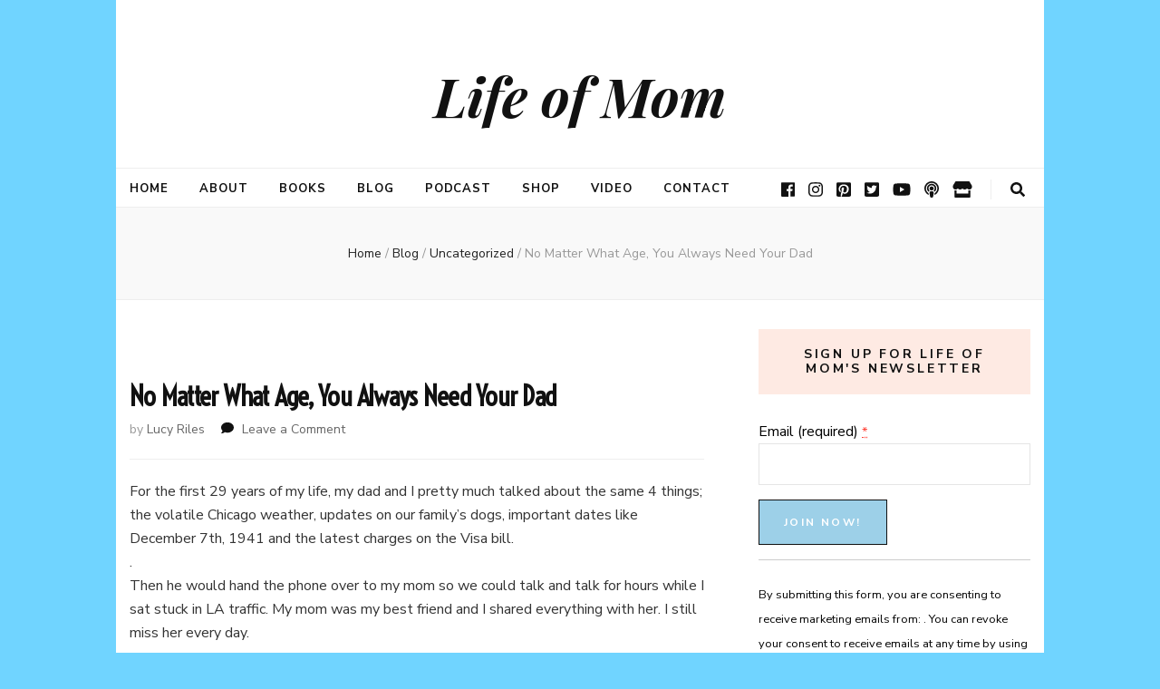

--- FILE ---
content_type: text/html; charset=UTF-8
request_url: https://lifeofmom.com/no-matter-what-age-you-always-need-your-dad/
body_size: 15107
content:
    <!DOCTYPE html>
    <html lang="en-US">
    <head itemscope itemtype="http://schema.org/WebSite">

    <meta charset="UTF-8">
    <meta name="viewport" content="width=device-width, initial-scale=1">
    <link rel="profile" href="http://gmpg.org/xfn/11">
    <title>No Matter What Age, You Always Need Your Dad &#8211; Life of Mom</title>
<meta name='robots' content='max-image-preview:large' />
<link rel='dns-prefetch' href='//www.google.com' />
<link rel='dns-prefetch' href='//fonts.googleapis.com' />
<link rel='dns-prefetch' href='//s.w.org' />
<link rel="alternate" type="application/rss+xml" title="Life of Mom &raquo; Feed" href="https://lifeofmom.com/feed/" />
<link rel="alternate" type="application/rss+xml" title="Life of Mom &raquo; Comments Feed" href="https://lifeofmom.com/comments/feed/" />
<link rel="alternate" type="application/rss+xml" title="Life of Mom &raquo; No Matter What Age, You Always Need Your Dad Comments Feed" href="https://lifeofmom.com/no-matter-what-age-you-always-need-your-dad/feed/" />
<script type="text/javascript">
window._wpemojiSettings = {"baseUrl":"https:\/\/s.w.org\/images\/core\/emoji\/13.1.0\/72x72\/","ext":".png","svgUrl":"https:\/\/s.w.org\/images\/core\/emoji\/13.1.0\/svg\/","svgExt":".svg","source":{"concatemoji":"https:\/\/lifeofmom.com\/wp-includes\/js\/wp-emoji-release.min.js?ver=5.9.12"}};
/*! This file is auto-generated */
!function(e,a,t){var n,r,o,i=a.createElement("canvas"),p=i.getContext&&i.getContext("2d");function s(e,t){var a=String.fromCharCode;p.clearRect(0,0,i.width,i.height),p.fillText(a.apply(this,e),0,0);e=i.toDataURL();return p.clearRect(0,0,i.width,i.height),p.fillText(a.apply(this,t),0,0),e===i.toDataURL()}function c(e){var t=a.createElement("script");t.src=e,t.defer=t.type="text/javascript",a.getElementsByTagName("head")[0].appendChild(t)}for(o=Array("flag","emoji"),t.supports={everything:!0,everythingExceptFlag:!0},r=0;r<o.length;r++)t.supports[o[r]]=function(e){if(!p||!p.fillText)return!1;switch(p.textBaseline="top",p.font="600 32px Arial",e){case"flag":return s([127987,65039,8205,9895,65039],[127987,65039,8203,9895,65039])?!1:!s([55356,56826,55356,56819],[55356,56826,8203,55356,56819])&&!s([55356,57332,56128,56423,56128,56418,56128,56421,56128,56430,56128,56423,56128,56447],[55356,57332,8203,56128,56423,8203,56128,56418,8203,56128,56421,8203,56128,56430,8203,56128,56423,8203,56128,56447]);case"emoji":return!s([10084,65039,8205,55357,56613],[10084,65039,8203,55357,56613])}return!1}(o[r]),t.supports.everything=t.supports.everything&&t.supports[o[r]],"flag"!==o[r]&&(t.supports.everythingExceptFlag=t.supports.everythingExceptFlag&&t.supports[o[r]]);t.supports.everythingExceptFlag=t.supports.everythingExceptFlag&&!t.supports.flag,t.DOMReady=!1,t.readyCallback=function(){t.DOMReady=!0},t.supports.everything||(n=function(){t.readyCallback()},a.addEventListener?(a.addEventListener("DOMContentLoaded",n,!1),e.addEventListener("load",n,!1)):(e.attachEvent("onload",n),a.attachEvent("onreadystatechange",function(){"complete"===a.readyState&&t.readyCallback()})),(n=t.source||{}).concatemoji?c(n.concatemoji):n.wpemoji&&n.twemoji&&(c(n.twemoji),c(n.wpemoji)))}(window,document,window._wpemojiSettings);
</script>
<style type="text/css">
img.wp-smiley,
img.emoji {
	display: inline !important;
	border: none !important;
	box-shadow: none !important;
	height: 1em !important;
	width: 1em !important;
	margin: 0 0.07em !important;
	vertical-align: -0.1em !important;
	background: none !important;
	padding: 0 !important;
}
</style>
	<link rel='stylesheet' id='sgr_main-css'  href='https://lifeofmom.com/wp-content/plugins/simple-google-recaptcha/sgr.css?ver=1643217213' type='text/css' media='all' />
<link rel='stylesheet' id='sb_instagram_styles-css'  href='https://lifeofmom.com/wp-content/plugins/instagram-feed/css/sbi-styles.min.css?ver=2.9.10' type='text/css' media='all' />
<link rel='stylesheet' id='wp-block-library-css'  href='https://lifeofmom.com/wp-includes/css/dist/block-library/style.min.css?ver=5.9.12' type='text/css' media='all' />
<style id='global-styles-inline-css' type='text/css'>
body{--wp--preset--color--black: #000000;--wp--preset--color--cyan-bluish-gray: #abb8c3;--wp--preset--color--white: #ffffff;--wp--preset--color--pale-pink: #f78da7;--wp--preset--color--vivid-red: #cf2e2e;--wp--preset--color--luminous-vivid-orange: #ff6900;--wp--preset--color--luminous-vivid-amber: #fcb900;--wp--preset--color--light-green-cyan: #7bdcb5;--wp--preset--color--vivid-green-cyan: #00d084;--wp--preset--color--pale-cyan-blue: #8ed1fc;--wp--preset--color--vivid-cyan-blue: #0693e3;--wp--preset--color--vivid-purple: #9b51e0;--wp--preset--gradient--vivid-cyan-blue-to-vivid-purple: linear-gradient(135deg,rgba(6,147,227,1) 0%,rgb(155,81,224) 100%);--wp--preset--gradient--light-green-cyan-to-vivid-green-cyan: linear-gradient(135deg,rgb(122,220,180) 0%,rgb(0,208,130) 100%);--wp--preset--gradient--luminous-vivid-amber-to-luminous-vivid-orange: linear-gradient(135deg,rgba(252,185,0,1) 0%,rgba(255,105,0,1) 100%);--wp--preset--gradient--luminous-vivid-orange-to-vivid-red: linear-gradient(135deg,rgba(255,105,0,1) 0%,rgb(207,46,46) 100%);--wp--preset--gradient--very-light-gray-to-cyan-bluish-gray: linear-gradient(135deg,rgb(238,238,238) 0%,rgb(169,184,195) 100%);--wp--preset--gradient--cool-to-warm-spectrum: linear-gradient(135deg,rgb(74,234,220) 0%,rgb(151,120,209) 20%,rgb(207,42,186) 40%,rgb(238,44,130) 60%,rgb(251,105,98) 80%,rgb(254,248,76) 100%);--wp--preset--gradient--blush-light-purple: linear-gradient(135deg,rgb(255,206,236) 0%,rgb(152,150,240) 100%);--wp--preset--gradient--blush-bordeaux: linear-gradient(135deg,rgb(254,205,165) 0%,rgb(254,45,45) 50%,rgb(107,0,62) 100%);--wp--preset--gradient--luminous-dusk: linear-gradient(135deg,rgb(255,203,112) 0%,rgb(199,81,192) 50%,rgb(65,88,208) 100%);--wp--preset--gradient--pale-ocean: linear-gradient(135deg,rgb(255,245,203) 0%,rgb(182,227,212) 50%,rgb(51,167,181) 100%);--wp--preset--gradient--electric-grass: linear-gradient(135deg,rgb(202,248,128) 0%,rgb(113,206,126) 100%);--wp--preset--gradient--midnight: linear-gradient(135deg,rgb(2,3,129) 0%,rgb(40,116,252) 100%);--wp--preset--duotone--dark-grayscale: url('#wp-duotone-dark-grayscale');--wp--preset--duotone--grayscale: url('#wp-duotone-grayscale');--wp--preset--duotone--purple-yellow: url('#wp-duotone-purple-yellow');--wp--preset--duotone--blue-red: url('#wp-duotone-blue-red');--wp--preset--duotone--midnight: url('#wp-duotone-midnight');--wp--preset--duotone--magenta-yellow: url('#wp-duotone-magenta-yellow');--wp--preset--duotone--purple-green: url('#wp-duotone-purple-green');--wp--preset--duotone--blue-orange: url('#wp-duotone-blue-orange');--wp--preset--font-size--small: 13px;--wp--preset--font-size--medium: 20px;--wp--preset--font-size--large: 36px;--wp--preset--font-size--x-large: 42px;}.has-black-color{color: var(--wp--preset--color--black) !important;}.has-cyan-bluish-gray-color{color: var(--wp--preset--color--cyan-bluish-gray) !important;}.has-white-color{color: var(--wp--preset--color--white) !important;}.has-pale-pink-color{color: var(--wp--preset--color--pale-pink) !important;}.has-vivid-red-color{color: var(--wp--preset--color--vivid-red) !important;}.has-luminous-vivid-orange-color{color: var(--wp--preset--color--luminous-vivid-orange) !important;}.has-luminous-vivid-amber-color{color: var(--wp--preset--color--luminous-vivid-amber) !important;}.has-light-green-cyan-color{color: var(--wp--preset--color--light-green-cyan) !important;}.has-vivid-green-cyan-color{color: var(--wp--preset--color--vivid-green-cyan) !important;}.has-pale-cyan-blue-color{color: var(--wp--preset--color--pale-cyan-blue) !important;}.has-vivid-cyan-blue-color{color: var(--wp--preset--color--vivid-cyan-blue) !important;}.has-vivid-purple-color{color: var(--wp--preset--color--vivid-purple) !important;}.has-black-background-color{background-color: var(--wp--preset--color--black) !important;}.has-cyan-bluish-gray-background-color{background-color: var(--wp--preset--color--cyan-bluish-gray) !important;}.has-white-background-color{background-color: var(--wp--preset--color--white) !important;}.has-pale-pink-background-color{background-color: var(--wp--preset--color--pale-pink) !important;}.has-vivid-red-background-color{background-color: var(--wp--preset--color--vivid-red) !important;}.has-luminous-vivid-orange-background-color{background-color: var(--wp--preset--color--luminous-vivid-orange) !important;}.has-luminous-vivid-amber-background-color{background-color: var(--wp--preset--color--luminous-vivid-amber) !important;}.has-light-green-cyan-background-color{background-color: var(--wp--preset--color--light-green-cyan) !important;}.has-vivid-green-cyan-background-color{background-color: var(--wp--preset--color--vivid-green-cyan) !important;}.has-pale-cyan-blue-background-color{background-color: var(--wp--preset--color--pale-cyan-blue) !important;}.has-vivid-cyan-blue-background-color{background-color: var(--wp--preset--color--vivid-cyan-blue) !important;}.has-vivid-purple-background-color{background-color: var(--wp--preset--color--vivid-purple) !important;}.has-black-border-color{border-color: var(--wp--preset--color--black) !important;}.has-cyan-bluish-gray-border-color{border-color: var(--wp--preset--color--cyan-bluish-gray) !important;}.has-white-border-color{border-color: var(--wp--preset--color--white) !important;}.has-pale-pink-border-color{border-color: var(--wp--preset--color--pale-pink) !important;}.has-vivid-red-border-color{border-color: var(--wp--preset--color--vivid-red) !important;}.has-luminous-vivid-orange-border-color{border-color: var(--wp--preset--color--luminous-vivid-orange) !important;}.has-luminous-vivid-amber-border-color{border-color: var(--wp--preset--color--luminous-vivid-amber) !important;}.has-light-green-cyan-border-color{border-color: var(--wp--preset--color--light-green-cyan) !important;}.has-vivid-green-cyan-border-color{border-color: var(--wp--preset--color--vivid-green-cyan) !important;}.has-pale-cyan-blue-border-color{border-color: var(--wp--preset--color--pale-cyan-blue) !important;}.has-vivid-cyan-blue-border-color{border-color: var(--wp--preset--color--vivid-cyan-blue) !important;}.has-vivid-purple-border-color{border-color: var(--wp--preset--color--vivid-purple) !important;}.has-vivid-cyan-blue-to-vivid-purple-gradient-background{background: var(--wp--preset--gradient--vivid-cyan-blue-to-vivid-purple) !important;}.has-light-green-cyan-to-vivid-green-cyan-gradient-background{background: var(--wp--preset--gradient--light-green-cyan-to-vivid-green-cyan) !important;}.has-luminous-vivid-amber-to-luminous-vivid-orange-gradient-background{background: var(--wp--preset--gradient--luminous-vivid-amber-to-luminous-vivid-orange) !important;}.has-luminous-vivid-orange-to-vivid-red-gradient-background{background: var(--wp--preset--gradient--luminous-vivid-orange-to-vivid-red) !important;}.has-very-light-gray-to-cyan-bluish-gray-gradient-background{background: var(--wp--preset--gradient--very-light-gray-to-cyan-bluish-gray) !important;}.has-cool-to-warm-spectrum-gradient-background{background: var(--wp--preset--gradient--cool-to-warm-spectrum) !important;}.has-blush-light-purple-gradient-background{background: var(--wp--preset--gradient--blush-light-purple) !important;}.has-blush-bordeaux-gradient-background{background: var(--wp--preset--gradient--blush-bordeaux) !important;}.has-luminous-dusk-gradient-background{background: var(--wp--preset--gradient--luminous-dusk) !important;}.has-pale-ocean-gradient-background{background: var(--wp--preset--gradient--pale-ocean) !important;}.has-electric-grass-gradient-background{background: var(--wp--preset--gradient--electric-grass) !important;}.has-midnight-gradient-background{background: var(--wp--preset--gradient--midnight) !important;}.has-small-font-size{font-size: var(--wp--preset--font-size--small) !important;}.has-medium-font-size{font-size: var(--wp--preset--font-size--medium) !important;}.has-large-font-size{font-size: var(--wp--preset--font-size--large) !important;}.has-x-large-font-size{font-size: var(--wp--preset--font-size--x-large) !important;}
</style>
<link rel='stylesheet' id='blossomthemes-email-newsletter-css'  href='https://lifeofmom.com/wp-content/plugins/blossomthemes-email-newsletter/public/css/blossomthemes-email-newsletter-public.min.css?ver=2.1.7' type='text/css' media='all' />
<link rel='stylesheet' id='blossomthemes-instagram-feed-css'  href='https://lifeofmom.com/wp-content/plugins/blossomthemes-instagram-feed/public/css/blossomthemes-instagram-feed-public.css?ver=2.0.3' type='text/css' media='all' />
<link rel='stylesheet' id='magnific-popup-css'  href='https://lifeofmom.com/wp-content/plugins/blossomthemes-instagram-feed/public/css/magnific-popup.min.css?ver=1.0.0' type='text/css' media='all' />
<link rel='stylesheet' id='blossomthemes-toolkit-css'  href='https://lifeofmom.com/wp-content/plugins/blossomthemes-toolkit/public/css/blossomthemes-toolkit-public.min.css?ver=2.2.2' type='text/css' media='all' />
<link rel='stylesheet' id='ctct_form_styles-css'  href='https://lifeofmom.com/wp-content/plugins/constant-contact-forms/assets/css/style.css?ver=1.12.0' type='text/css' media='all' />
<link rel='stylesheet' id='animate-css'  href='https://lifeofmom.com/wp-content/themes/blossom-feminine/css/animate.min.css?ver=3.5.2' type='text/css' media='all' />
<link rel='stylesheet' id='blossom-feminine-style-css'  href='https://lifeofmom.com/wp-content/themes/blossom-feminine/style.css?ver=5.9.12' type='text/css' media='all' />
<link rel='stylesheet' id='blossom-chic-css'  href='https://lifeofmom.com/wp-content/themes/blossom-chic/style.css?ver=1.0.9' type='text/css' media='all' />
<link rel='stylesheet' id='owl-carousel-css'  href='https://lifeofmom.com/wp-content/themes/blossom-feminine/css/owl.carousel.min.css?ver=2.2.1' type='text/css' media='all' />
<link rel='stylesheet' id='blossom-feminine-google-fonts-css'  href='https://fonts.googleapis.com/css?family=Nunito+Sans%3A200%2C200italic%2C300%2C300italic%2Cregular%2Citalic%2C600%2C600italic%2C700%2C700italic%2C800%2C800italic%2C900%2C900italic%7CVoltaire%3Aregular%7CPlayfair+Display%3A700italic' type='text/css' media='all' />
<script type='text/javascript' id='sgr_main-js-extra'>
/* <![CDATA[ */
var sgr_main = {"sgr_site_key":"6LdPvjseAAAAAEPRAd4eGdQgNHnUyI85TV3iZwuP"};
/* ]]> */
</script>
<script type='text/javascript' src='https://lifeofmom.com/wp-content/plugins/simple-google-recaptcha/sgr.js?ver=1643217213' id='sgr_main-js'></script>
<script type='text/javascript' src='https://lifeofmom.com/wp-includes/js/jquery/jquery.min.js?ver=3.6.0' id='jquery-core-js'></script>
<script type='text/javascript' src='https://lifeofmom.com/wp-includes/js/jquery/jquery-migrate.min.js?ver=3.3.2' id='jquery-migrate-js'></script>
<link rel="https://api.w.org/" href="https://lifeofmom.com/wp-json/" /><link rel="alternate" type="application/json" href="https://lifeofmom.com/wp-json/wp/v2/posts/430" /><link rel="EditURI" type="application/rsd+xml" title="RSD" href="https://lifeofmom.com/xmlrpc.php?rsd" />
<link rel="wlwmanifest" type="application/wlwmanifest+xml" href="https://lifeofmom.com/wp-includes/wlwmanifest.xml" /> 
<meta name="generator" content="WordPress 5.9.12" />
<link rel="canonical" href="https://lifeofmom.com/no-matter-what-age-you-always-need-your-dad/" />
<link rel='shortlink' href='https://lifeofmom.com/?p=430' />
<link rel="alternate" type="application/json+oembed" href="https://lifeofmom.com/wp-json/oembed/1.0/embed?url=https%3A%2F%2Flifeofmom.com%2Fno-matter-what-age-you-always-need-your-dad%2F" />
<link rel="alternate" type="text/xml+oembed" href="https://lifeofmom.com/wp-json/oembed/1.0/embed?url=https%3A%2F%2Flifeofmom.com%2Fno-matter-what-age-you-always-need-your-dad%2F&#038;format=xml" />
<!-- Global site tag (gtag.js) - Google Analytics -->
<script async src="https://www.googletagmanager.com/gtag/js?id=UA-139111264-1"></script>
<script>
  window.dataLayer = window.dataLayer || [];
  function gtag(){dataLayer.push(arguments);}
  gtag('js', new Date());

  gtag('config', 'UA-139111264-1');
</script> <meta name="p:domain_verify" content="03e96ed34684e0caa76351908472a691"/>
<script data-ad-client="ca-pub-4020710836825624"async src="https://pagead2.googlesyndication.com/pagead/js/adsbygoogle.js"></script><link rel="pingback" href="https://lifeofmom.com/xmlrpc.php"><script type="application/ld+json">{
    "@context": "http://schema.org",
    "@type": "BlogPosting",
    "mainEntityOfPage": {
        "@type": "WebPage",
        "@id": "https://lifeofmom.com/no-matter-what-age-you-always-need-your-dad/"
    },
    "headline": "No Matter What Age, You Always Need Your Dad &#8211; Life of Mom",
    "datePublished": "2018-06-28T02:45:57+0000",
    "dateModified": "2018-06-28T03:12:58+0000",
    "author": {
        "@type": "Person",
        "name": "Lucy Riles"
    },
    "description": "For the first 29 years of my life, my dad and I pretty much talked about the same 4 things; the volatile Chica",
    "image": {
        "@type": "ImageObject",
        "url": "https://s3.amazonaws.com/lomcf/wp-content/uploads/2018/06/28031235/IMG_0760-e1530155563244.jpg",
        "width": 960,
        "height": 1280
    },
    "publisher": {
        "@type": "Organization",
        "name": "Life of Mom",
        "description": "",
        "logo": {
            "@type": "ImageObject",
            "url": null,
            "width": null,
            "height": null
        }
    }
}</script><style type="text/css" id="custom-background-css">
body.custom-background { background-color: #70d4ff; }
</style>
	<link rel="icon" href="https://lifeofmom.com/wp-content/uploads/2019/11/cropped-LOM-Logo-Square-Web-01-32x32.png" sizes="32x32" />
<link rel="icon" href="https://lifeofmom.com/wp-content/uploads/2019/11/cropped-LOM-Logo-Square-Web-01-192x192.png" sizes="192x192" />
<link rel="apple-touch-icon" href="https://lifeofmom.com/wp-content/uploads/2019/11/cropped-LOM-Logo-Square-Web-01-180x180.png" />
<meta name="msapplication-TileImage" content="https://lifeofmom.com/wp-content/uploads/2019/11/cropped-LOM-Logo-Square-Web-01-270x270.png" />
<style type='text/css' media='all'>     
    .content-newsletter .blossomthemes-email-newsletter-wrapper.bg-img:after,
    .widget_blossomthemes_email_newsletter_widget .blossomthemes-email-newsletter-wrapper:after{
        background: rgba(112, 212, 255, 0.8);    }
    
    /* primary color */
    a{
        color: #70d4ff;
    }
    
    a:hover,
    a:focus{
        color: #70d4ff;
    }

    .secondary-nav ul li a:hover,
    .secondary-nav ul li a:focus,
    .secondary-nav ul li:hover > a,
    .secondary-nav ul li:focus > a,
    .secondary-nav .current_page_item > a,
    .secondary-nav .current-menu-item > a,
    .secondary-nav .current_page_ancestor > a,
    .secondary-nav .current-menu-ancestor > a,
    .header-t .social-networks li a:hover,
    .header-t .social-networks li a:focus,
    .main-navigation ul li a:hover,
    .main-navigation ul li a:focus,
    .main-navigation ul li:hover > a,
    .main-navigation ul li:focus > a,
    .main-navigation .current_page_item > a,
    .main-navigation .current-menu-item > a,
    .main-navigation .current_page_ancestor > a,
    .main-navigation .current-menu-ancestor > a,
    .banner .banner-text .cat-links a:hover,
    .banner .banner-text .cat-links a:focus,
    .banner .banner-text .title a:hover,
    .banner .banner-text .title a:focus,
    #primary .post .text-holder .entry-header .entry-title a:hover,
    #primary .post .text-holder .entry-header .entry-title a:focus,
    .widget ul li a:hover,
    .widget ul li a:focus,
    .site-footer .widget ul li a:hover,
    .site-footer .widget ul li a:focus,
    #crumbs a:hover,
    #crumbs a:focus,
    .related-post .post .text-holder .cat-links a:hover,
    .related-post .post .text-holder .cat-links a:focus,
    .related-post .post .text-holder .entry-title a:hover,
    .related-post .post .text-holder .entry-title a:focus,
    .comments-area .comment-body .comment-metadata a:hover,
    .comments-area .comment-body .comment-metadata a:focus,
    .search #primary .search-post .text-holder .entry-header .entry-title a:hover,
    .search #primary .search-post .text-holder .entry-header .entry-title a:focus,
    .site-title a:hover,
    .site-title a:focus,
    .widget_bttk_popular_post ul li .entry-header .entry-meta a:hover,
    .widget_bttk_popular_post ul li .entry-header .entry-meta a:focus,
    .widget_bttk_pro_recent_post ul li .entry-header .entry-meta a:hover,
    .widget_bttk_pro_recent_post ul li .entry-header .entry-meta a:focus,
    .widget_bttk_posts_category_slider_widget .carousel-title .title a:hover,
    .widget_bttk_posts_category_slider_widget .carousel-title .title a:focus,
    .site-footer .widget_bttk_posts_category_slider_widget .carousel-title .title a:hover,
    .site-footer .widget_bttk_posts_category_slider_widget .carousel-title .title a:focus,
    .portfolio-sorting .button:hover,
    .portfolio-sorting .button:focus,
    .portfolio-sorting .button.is-checked,
    .portfolio-item .portfolio-img-title a:hover,
    .portfolio-item .portfolio-img-title a:focus,
    .portfolio-item .portfolio-cat a:hover,
    .portfolio-item .portfolio-cat a:focus,
    .entry-header .portfolio-cat a:hover,
    .entry-header .portfolio-cat a:focus,
    .header-layout-two .header-b .social-networks li a:hover, 
    .header-layout-two .header-b .social-networks li a:focus,
    #primary .post .text-holder .entry-header .entry-meta a:hover{
        color: #70d4ff;
    }

    <!-- .pagination a{
        border-color: ;
    } -->

    #primary .post .text-holder .entry-footer .btn-readmore:hover,
    #primary .post .text-holder .entry-footer .btn-readmore:focus,
    .pagination a:hover,
    .pagination a:focus,
    .widget_calendar caption,
    .widget_calendar table tbody td a,
    .widget_tag_cloud .tagcloud a:hover,
    .widget_tag_cloud .tagcloud a:focus,
    #blossom-top,
    .single #primary .post .entry-footer .tags a:hover,
    .single #primary .post .entry-footer .tags a:focus,
    .error-holder .page-content a:hover,
    .error-holder .page-content a:focus,
    .widget_bttk_author_bio .readmore:hover,
    .widget_bttk_author_bio .readmore:focus,
    .widget_bttk_social_links ul li a:hover,
    .widget_bttk_social_links ul li a:focus,
    .widget_bttk_image_text_widget ul li .btn-readmore:hover,
    .widget_bttk_image_text_widget ul li .btn-readmore:focus,
    .widget_bttk_custom_categories ul li a:hover .post-count,
    .widget_bttk_custom_categories ul li a:hover:focus .post-count,
    .content-instagram ul li .instagram-meta .like,
    .content-instagram ul li .instagram-meta .comment,
    #secondary .widget_blossomtheme_featured_page_widget .text-holder .btn-readmore:hover,
    #secondary .widget_blossomtheme_featured_page_widget .text-holder .btn-readmore:focus,
    #secondary .widget_blossomtheme_companion_cta_widget .btn-cta:hover,
    #secondary .widget_blossomtheme_companion_cta_widget .btn-cta:focus,
    #secondary .widget_bttk_icon_text_widget .text-holder .btn-readmore:hover,
    #secondary .widget_bttk_icon_text_widget .text-holder .btn-readmore:focus,
    .site-footer .widget_blossomtheme_companion_cta_widget .btn-cta:hover,
    .site-footer .widget_blossomtheme_companion_cta_widget .btn-cta:focus,
    .site-footer .widget_blossomtheme_featured_page_widget .text-holder .btn-readmore:hover,
    .site-footer .widget_blossomtheme_featured_page_widget .text-holder .btn-readmore:focus,
    .site-footer .widget_bttk_icon_text_widget .text-holder .btn-readmore:hover,
    .site-footer .widget_bttk_icon_text_widget .text-holder .btn-readmore:focus,
    .header-layout-two .header-b .tools .cart .count,
    #primary .post .text-holder .entry-header .cat-links a:hover,
    .widget_bttk_popular_post .style-two li .entry-header .cat-links a:hover, 
    .widget_bttk_pro_recent_post .style-two li .entry-header .cat-links a:hover, 
    .widget_bttk_popular_post .style-three li .entry-header .cat-links a:hover,
    .widget_bttk_pro_recent_post .style-three li .entry-header .cat-links a:hover, .widget_bttk_posts_category_slider_widget .carousel-title .cat-links a:hover,
    .widget_bttk_posts_category_slider_widget .owl-theme .owl-prev:hover, .widget_bttk_posts_category_slider_widget .owl-theme .owl-prev:focus, .widget_bttk_posts_category_slider_widget .owl-theme .owl-next:hover, .widget_bttk_posts_category_slider_widget .owl-theme .owl-next:focus,
    .banner .owl-nav .owl-prev:hover, 
    .banner .owl-nav .owl-next:hover,
    .banner .banner-text .cat-links a:hover,
    button:hover, input[type="button"]:hover, 
    input[type="reset"]:hover, input[type="submit"]:hover, 
    button:focus, input[type="button"]:focus, 
    input[type="reset"]:focus, 
    input[type="submit"]:focus,
    .category-section .col .img-holder:hover .text-holder span,
    #primary .post .entry-content .highlight,
    #primary .page .entry-content .highlight, 
    .widget_bttk_posts_category_slider_widget .owl-theme .owl-nav [class*="owl-"]:hover{
        background: #70d4ff;
    }

    #secondary .profile-link.customize-unpreviewable {
        background-color: #70d4ff;
    }

    .pagination .current,
    .post-navigation .nav-links .nav-previous a:hover,
    .post-navigation .nav-links .nav-next a:hover,
    .post-navigation .nav-links .nav-previous a:focus,
    .post-navigation .nav-links .nav-next a:focus,
    .content-newsletter .blossomthemes-email-newsletter-wrapper form input[type="submit"]:hover, .content-newsletter .blossomthemes-email-newsletter-wrapper form input[type="submit"]:focus{
        background: #70d4ff;
        border-color: #70d4ff;
    }
    .content-newsletter .blossomthemes-email-newsletter-wrapper form input[type="submit"]:hover, .content-newsletter .blossomthemes-email-newsletter-wrapper form input[type="submit"]:focus{
        color: #fff;
    }

    #primary .post .entry-content blockquote,
    #primary .page .entry-content blockquote{
        border-bottom-color: #70d4ff;
        border-top-color: #70d4ff;
    }

    #primary .post .entry-content .pull-left,
    #primary .page .entry-content .pull-left,
    #primary .post .entry-content .pull-right,
    #primary .page .entry-content .pull-right{border-left-color: #70d4ff;}

    .error-holder .page-content h2{
        text-shadow: 6px 6px 0 #70d4ff;
    }

    .category-section .col .img-holder:hover .text-holder,
    .pagination a:hover, 
    .pagination a:focus{
        border-color: #70d4ff;
    }

    .banner-text .cat-links a, 
    .category-section .col .img-holder .text-holder span, 
    #primary .post .text-holder .entry-header .cat-links a, 
    .pagination .current, 
    .widget_bttk_popular_post .style-two li .entry-header .cat-links a, 
    .widget_bttk_pro_recent_post .style-two li .entry-header .cat-links a, 
    .widget_bttk_popular_post .style-three li .entry-header .cat-links a, 
    .widget_bttk_pro_recent_post .style-three li .entry-header .cat-links a, 
    .widget_bttk_posts_category_slider_widget .carousel-title .cat-links a, 
    .content-newsletter .blossomthemes-email-newsletter-wrapper form input[type="submit"]:hover, 
    .content-newsletter .blossomthemes-email-newsletter-wrapper form input[type="submit"]:focus {
        background-color: #feeae3;
    }

    .widget .widget-title {
        background: #feeae3;
    }

    .category-section .col .img-holder .text-holder, 
    .pagination .current, 
    .pagination a, 
    .content-newsletter .blossomthemes-email-newsletter-wrapper form input[type="submit"]:hover, 
    .content-newsletter .blossomthemes-email-newsletter-wrapper form input[type="submit"]:focus {
        border-color: #feeae3;;
    }
    
    body,
    button,
    input,
    select,
    optgroup,
    textarea{
        font-family : Nunito Sans;
        font-size   : 16px;
    }

    .widget_bttk_pro_recent_post ul li .entry-header .entry-title,
    .widget_bttk_posts_category_slider_widget .carousel-title .title,
    .content-newsletter .blossomthemes-email-newsletter-wrapper .text-holder h3,
    .widget_blossomthemes_email_newsletter_widget .blossomthemes-email-newsletter-wrapper .text-holder h3,
    #secondary .widget_bttk_testimonial_widget .text-holder .name,
    #secondary .widget_bttk_description_widget .text-holder .name,
    .site-footer .widget_bttk_description_widget .text-holder .name,
    .site-footer .widget_bttk_testimonial_widget .text-holder .name, 
    .widget_bttk_popular_post ul li .entry-header .entry-title, 
    .widget_bttk_author_bio .title-holder {
        font-family : Nunito Sans;
    }

    .banner .banner-text .title,
    #primary .sticky .text-holder .entry-header .entry-title,
    #primary .post .text-holder .entry-header .entry-title,
    .author-section .text-holder .title,
    .post-navigation .nav-links .nav-previous .post-title,
    .post-navigation .nav-links .nav-next .post-title,
    .related-post .post .text-holder .entry-title,
    .comments-area .comments-title,
    .comments-area .comment-body .fn,
    .comments-area .comment-reply-title,
    .page-header .page-title,
    #primary .post .entry-content blockquote,
    #primary .page .entry-content blockquote,
    #primary .post .entry-content .pull-left,
    #primary .page .entry-content .pull-left,
    #primary .post .entry-content .pull-right,
    #primary .page .entry-content .pull-right,
    #primary .post .entry-content h1,
    #primary .page .entry-content h1,
    #primary .post .entry-content h2,
    #primary .page .entry-content h2,
    #primary .post .entry-content h3,
    #primary .page .entry-content h3,
    #primary .post .entry-content h4,
    #primary .page .entry-content h4,
    #primary .post .entry-content h5,
    #primary .page .entry-content h5,
    #primary .post .entry-content h6,
    #primary .page .entry-content h6,
    .search #primary .search-post .text-holder .entry-header .entry-title,
    .error-holder .page-content h2,
    .portfolio-text-holder .portfolio-img-title,
    .portfolio-holder .entry-header .entry-title,
    .single-blossom-portfolio .post-navigation .nav-previous a,
    .single-blossom-portfolio .post-navigation .nav-next a,
    .related-portfolio-title{
        font-family: Voltaire;
    }

    .site-title{
        font-size   : 60px;
        font-family : Playfair Display;
        font-weight : 700;
        font-style  : italic;
    }
    
               
    </style>
</head>

<body class="post-template-default single single-post postid-430 single-format-standard custom-background wp-custom-logo ctct-blossom-feminine custom-background-color custom-background rightsidebar blog-layout-two" itemscope itemtype="http://schema.org/WebPage">
	
<svg xmlns="http://www.w3.org/2000/svg" viewBox="0 0 0 0" width="0" height="0" focusable="false" role="none" style="visibility: hidden; position: absolute; left: -9999px; overflow: hidden;" ><defs><filter id="wp-duotone-dark-grayscale"><feColorMatrix color-interpolation-filters="sRGB" type="matrix" values=" .299 .587 .114 0 0 .299 .587 .114 0 0 .299 .587 .114 0 0 .299 .587 .114 0 0 " /><feComponentTransfer color-interpolation-filters="sRGB" ><feFuncR type="table" tableValues="0 0.49803921568627" /><feFuncG type="table" tableValues="0 0.49803921568627" /><feFuncB type="table" tableValues="0 0.49803921568627" /><feFuncA type="table" tableValues="1 1" /></feComponentTransfer><feComposite in2="SourceGraphic" operator="in" /></filter></defs></svg><svg xmlns="http://www.w3.org/2000/svg" viewBox="0 0 0 0" width="0" height="0" focusable="false" role="none" style="visibility: hidden; position: absolute; left: -9999px; overflow: hidden;" ><defs><filter id="wp-duotone-grayscale"><feColorMatrix color-interpolation-filters="sRGB" type="matrix" values=" .299 .587 .114 0 0 .299 .587 .114 0 0 .299 .587 .114 0 0 .299 .587 .114 0 0 " /><feComponentTransfer color-interpolation-filters="sRGB" ><feFuncR type="table" tableValues="0 1" /><feFuncG type="table" tableValues="0 1" /><feFuncB type="table" tableValues="0 1" /><feFuncA type="table" tableValues="1 1" /></feComponentTransfer><feComposite in2="SourceGraphic" operator="in" /></filter></defs></svg><svg xmlns="http://www.w3.org/2000/svg" viewBox="0 0 0 0" width="0" height="0" focusable="false" role="none" style="visibility: hidden; position: absolute; left: -9999px; overflow: hidden;" ><defs><filter id="wp-duotone-purple-yellow"><feColorMatrix color-interpolation-filters="sRGB" type="matrix" values=" .299 .587 .114 0 0 .299 .587 .114 0 0 .299 .587 .114 0 0 .299 .587 .114 0 0 " /><feComponentTransfer color-interpolation-filters="sRGB" ><feFuncR type="table" tableValues="0.54901960784314 0.98823529411765" /><feFuncG type="table" tableValues="0 1" /><feFuncB type="table" tableValues="0.71764705882353 0.25490196078431" /><feFuncA type="table" tableValues="1 1" /></feComponentTransfer><feComposite in2="SourceGraphic" operator="in" /></filter></defs></svg><svg xmlns="http://www.w3.org/2000/svg" viewBox="0 0 0 0" width="0" height="0" focusable="false" role="none" style="visibility: hidden; position: absolute; left: -9999px; overflow: hidden;" ><defs><filter id="wp-duotone-blue-red"><feColorMatrix color-interpolation-filters="sRGB" type="matrix" values=" .299 .587 .114 0 0 .299 .587 .114 0 0 .299 .587 .114 0 0 .299 .587 .114 0 0 " /><feComponentTransfer color-interpolation-filters="sRGB" ><feFuncR type="table" tableValues="0 1" /><feFuncG type="table" tableValues="0 0.27843137254902" /><feFuncB type="table" tableValues="0.5921568627451 0.27843137254902" /><feFuncA type="table" tableValues="1 1" /></feComponentTransfer><feComposite in2="SourceGraphic" operator="in" /></filter></defs></svg><svg xmlns="http://www.w3.org/2000/svg" viewBox="0 0 0 0" width="0" height="0" focusable="false" role="none" style="visibility: hidden; position: absolute; left: -9999px; overflow: hidden;" ><defs><filter id="wp-duotone-midnight"><feColorMatrix color-interpolation-filters="sRGB" type="matrix" values=" .299 .587 .114 0 0 .299 .587 .114 0 0 .299 .587 .114 0 0 .299 .587 .114 0 0 " /><feComponentTransfer color-interpolation-filters="sRGB" ><feFuncR type="table" tableValues="0 0" /><feFuncG type="table" tableValues="0 0.64705882352941" /><feFuncB type="table" tableValues="0 1" /><feFuncA type="table" tableValues="1 1" /></feComponentTransfer><feComposite in2="SourceGraphic" operator="in" /></filter></defs></svg><svg xmlns="http://www.w3.org/2000/svg" viewBox="0 0 0 0" width="0" height="0" focusable="false" role="none" style="visibility: hidden; position: absolute; left: -9999px; overflow: hidden;" ><defs><filter id="wp-duotone-magenta-yellow"><feColorMatrix color-interpolation-filters="sRGB" type="matrix" values=" .299 .587 .114 0 0 .299 .587 .114 0 0 .299 .587 .114 0 0 .299 .587 .114 0 0 " /><feComponentTransfer color-interpolation-filters="sRGB" ><feFuncR type="table" tableValues="0.78039215686275 1" /><feFuncG type="table" tableValues="0 0.94901960784314" /><feFuncB type="table" tableValues="0.35294117647059 0.47058823529412" /><feFuncA type="table" tableValues="1 1" /></feComponentTransfer><feComposite in2="SourceGraphic" operator="in" /></filter></defs></svg><svg xmlns="http://www.w3.org/2000/svg" viewBox="0 0 0 0" width="0" height="0" focusable="false" role="none" style="visibility: hidden; position: absolute; left: -9999px; overflow: hidden;" ><defs><filter id="wp-duotone-purple-green"><feColorMatrix color-interpolation-filters="sRGB" type="matrix" values=" .299 .587 .114 0 0 .299 .587 .114 0 0 .299 .587 .114 0 0 .299 .587 .114 0 0 " /><feComponentTransfer color-interpolation-filters="sRGB" ><feFuncR type="table" tableValues="0.65098039215686 0.40392156862745" /><feFuncG type="table" tableValues="0 1" /><feFuncB type="table" tableValues="0.44705882352941 0.4" /><feFuncA type="table" tableValues="1 1" /></feComponentTransfer><feComposite in2="SourceGraphic" operator="in" /></filter></defs></svg><svg xmlns="http://www.w3.org/2000/svg" viewBox="0 0 0 0" width="0" height="0" focusable="false" role="none" style="visibility: hidden; position: absolute; left: -9999px; overflow: hidden;" ><defs><filter id="wp-duotone-blue-orange"><feColorMatrix color-interpolation-filters="sRGB" type="matrix" values=" .299 .587 .114 0 0 .299 .587 .114 0 0 .299 .587 .114 0 0 .299 .587 .114 0 0 " /><feComponentTransfer color-interpolation-filters="sRGB" ><feFuncR type="table" tableValues="0.098039215686275 1" /><feFuncG type="table" tableValues="0 0.66274509803922" /><feFuncB type="table" tableValues="0.84705882352941 0.41960784313725" /><feFuncA type="table" tableValues="1 1" /></feComponentTransfer><feComposite in2="SourceGraphic" operator="in" /></filter></defs></svg>    <div id="page" class="site"><a aria-label="skip to content" class="skip-link" href="#content">Skip to Content</a>
        <header id="masthead" class="site-header wow fadeIn header-layout-two" data-wow-delay="0.1s" itemscope itemtype="http://schema.org/WPHeader">
                <div class="header-m" >
            <div class="container" itemscope itemtype="http://schema.org/Organization">
                <a href="https://lifeofmom.com/" class="custom-logo-link" rel="home"></a>                    <p class="site-title" itemprop="name"><a href="https://lifeofmom.com/" rel="home" itemprop="url">Life of Mom</a></p>
                            </div>
        </div><!-- .header-m -->
        
        <div class="header-b">
            <div class="container">
                <button aria-label="primary menu toggle button" id="primary-toggle-button" data-toggle-target=".main-menu-modal" data-toggle-body-class="showing-main-menu-modal" aria-expanded="false" data-set-focus=".close-main-nav-toggle"><i class="fa fa-bars"></i>Navigation</button>
                <nav id="site-navigation" class="main-navigation" itemscope itemtype="http://schema.org/SiteNavigationElement">
                    <div class="primary-menu-list main-menu-modal cover-modal" data-modal-target-string=".main-menu-modal">
                        <button class="close close-main-nav-toggle" data-toggle-target=".main-menu-modal" data-toggle-body-class="showing-main-menu-modal" aria-expanded="false" data-set-focus=".main-menu-modal"><i class="fa fa-times"></i>Close</button>
                        <div class="mobile-menu" aria-label="Mobile">
                            <div class="menu-main-menu-container"><ul id="primary-menu" class="main-menu-modal"><li id="menu-item-912" class="menu-item menu-item-type-post_type menu-item-object-page menu-item-home menu-item-912"><a href="https://lifeofmom.com/">Home</a></li>
<li id="menu-item-896" class="menu-item menu-item-type-post_type menu-item-object-page menu-item-896"><a href="https://lifeofmom.com/about/">About</a></li>
<li id="menu-item-1696" class="menu-item menu-item-type-post_type menu-item-object-page menu-item-1696"><a href="https://lifeofmom.com/books/">Books</a></li>
<li id="menu-item-897" class="menu-item menu-item-type-post_type menu-item-object-page current_page_parent menu-item-897"><a href="https://lifeofmom.com/blog/">Blog</a></li>
<li id="menu-item-1600" class="menu-item menu-item-type-custom menu-item-object-custom menu-item-1600"><a href="https://podcasts.apple.com/us/podcast/mom-vs-dad/id1478176473?fbclid=IwAR2cZkgzqfVdkgkY0-Cz_tx4JJa91JOdby4J6TF6Su6MQhvYSqiEmYnARmI">Podcast</a></li>
<li id="menu-item-1597" class="menu-item menu-item-type-custom menu-item-object-custom menu-item-1597"><a href="http://lifeofmomshop.com">Shop</a></li>
<li id="menu-item-1599" class="menu-item menu-item-type-custom menu-item-object-custom menu-item-1599"><a href="https://www.youtube.com/channel/UCuj-jZfh3t4hEdXsA0E9Peg?view_as=subscriber">Video</a></li>
<li id="menu-item-1412" class="menu-item menu-item-type-post_type menu-item-object-page menu-item-1412"><a href="https://lifeofmom.com/contact/">Contact</a></li>
</ul></div>                        </div>
                    </div>
                </nav><!-- #site-navigation --> 
                                <div class="right">
                    <div class="tools">
                        <div class="form-section">
							<button aria-label="search toggle button" id="btn-search" class="search-toggle" data-toggle-target=".search-modal" data-toggle-body-class="showing-search-modal" data-set-focus=".search-modal .search-field" aria-expanded="false">
                                <i class="fas fa-search"></i>
                            </button>
							<div class="form-holder search-modal cover-modal" data-modal-target-string=".search-modal">
								<div class="form-holder-inner">
                                    <form role="search" method="get" class="search-form" action="https://lifeofmom.com/">
				<label>
					<span class="screen-reader-text">Search for:</span>
					<input type="search" class="search-field" placeholder="Search &hellip;" value="" name="s" />
				</label>
				<input type="submit" class="search-submit" value="Search" />
			</form>                        
                                </div>
							</div>
						</div>
                                            
                    </div>                        
                        <ul class="social-networks">
    	            <li><a href="http://facebook.com/lifeofmom" target="_blank" rel="nofollow"><i class="fab fa-facebook"></i></a></li>    	   
                        <li><a href="http://instagram.com/lifeofmom" target="_blank" rel="nofollow"><i class="fab fa-instagram"></i></a></li>    	   
                        <li><a href="http://pinterest.com/lifeofmomofficial" target="_blank" rel="nofollow"><i class="fab fa-pinterest-square"></i></a></li>    	   
                        <li><a href="http://twitter.com/lifeofmomuncut" target="_blank" rel="nofollow"><i class="fab fa-twitter-square"></i></a></li>    	   
                        <li><a href="https://www.youtube.com/channel/UCuj-jZfh3t4hEdXsA0E9Peg?view_as=subscriber" target="_blank" rel="nofollow"><i class="fab fa-youtube"></i></a></li>    	   
                        <li><a href="http://momvsdadshow.com" target="_blank" rel="nofollow"><i class="fas fa-podcast"></i></a></li>    	   
                        <li><a href="http://lifeofmomshop.com" target="_blank" rel="nofollow"><i class="fas fa-store"></i></a></li>    	   
            	</ul>
                            
                </div>
                            </div>
        </div><!-- .header-b -->
        
    </header><!-- #masthead -->
        <div class="top-bar">
		<div class="container">
			    <header class="page-header">
        </header><!-- .page-header -->
    <div class="breadcrumb-wrapper">
                <div id="crumbs" itemscope itemtype="http://schema.org/BreadcrumbList"> 
                    <span itemprop="itemListElement" itemscope itemtype="http://schema.org/ListItem">
                        <a itemprop="item" href="https://lifeofmom.com"><span itemprop="name">Home</span></a>
                        <meta itemprop="position" content="1" />
                        <span class="separator">/</span>
                    </span> <span itemprop="itemListElement" itemscope itemtype="http://schema.org/ListItem"><a href="https://lifeofmom.com/blog/" itemprop="item"><span itemprop="name">Blog </span></a><meta itemprop="position" content="2" /><span class="separator">/</span></span>  <span itemprop="itemListElement" itemscope itemtype="http://schema.org/ListItem"><a itemprop="item" href="https://lifeofmom.com/category/uncategorized/"><span itemprop="name">Uncategorized </span></a><meta itemprop="position" content="3" /><span class="separator">/</span></span> <span class="current" itemprop="itemListElement" itemscope itemtype="http://schema.org/ListItem"><a itemprop="item" href="https://lifeofmom.com/no-matter-what-age-you-always-need-your-dad/"><span itemprop="name">No Matter What Age, You Always Need Your Dad</span></a><meta itemprop="position" content="4" /></span></div></div><!-- .breadcrumb-wrapper -->		</div>
	</div>
        <div class="container main-content">
                <div id="content" class="site-content">
            <div class="row">
    
	<div id="primary" class="content-area">
		<main id="main" class="site-main">

		
<article id="post-430" class="post-430 post type-post status-publish format-standard has-post-thumbnail hentry category-uncategorized" itemscope itemtype="https://schema.org/Blog">
	
    <div class="post-thumbnail"><img width="450" height="600" src="https://s3.amazonaws.com/lomcf/wp-content/uploads/2018/06/28031235/IMG_0760-e1530155563244.jpg" class="attachment-blossom-feminine-with-sidebar size-blossom-feminine-with-sidebar wp-post-image" alt="" srcset="https://s3.amazonaws.com/lomcf/wp-content/uploads/2018/06/28031235/IMG_0760-e1530155563244.jpg 960w, https://s3.amazonaws.com/lomcf/wp-content/uploads/2018/06/28031235/IMG_0760-e1530155563244-225x300.jpg 225w, https://s3.amazonaws.com/lomcf/wp-content/uploads/2018/06/28031235/IMG_0760-e1530155563244-768x1024.jpg 768w, https://s3.amazonaws.com/lomcf/wp-content/uploads/2018/06/28031235/IMG_0760-e1530155563244-285x380.jpg 285w" sizes="(max-width: 450px) 100vw, 450px" /></div>    
    <div class="text-holder">        
            <header class="entry-header">
    <h1 class="entry-title" itemprop="headline">No Matter What Age, You Always Need Your Dad</h1><div class="entry-meta"><span class="byline" itemprop="author" itemscope itemtype="https://schema.org/Person"> by <span class="author vcard" itemprop="name"><a class="url fn n" href="https://lifeofmom.com/author/lucy/">Lucy Riles</a></span></span><span class="comments"><i class="fa fa-comment"></i><a href="https://lifeofmom.com/no-matter-what-age-you-always-need-your-dad/#respond">Leave a Comment<span class="screen-reader-text"> on No Matter What Age, You Always Need Your Dad</span></a></span></div><!-- .entry-meta -->	</header><!-- .entry-header home-->
        
    <div class="entry-content" itemprop="text">
		<div class="text"><p>For the first 29 years of my life, my dad and I pretty much talked about the same 4 things; the volatile Chicago weather, updates on our family’s dogs, important dates like December 7th, 1941 and the latest charges on the Visa bill.<br />
.<br />
Then he would hand the phone over to my mom so we could talk and talk for hours while I sat stuck in LA traffic. My mom was my best friend and I shared everything wi<span class="text_exposed_show">th her. I still miss her every day.<br />
.<br />
After my mom passed away 9 yrs ago, something shifted in my weekly calls with my dad&#8230; see in the past when he’d be eager to hand me off to mom, he now lingered&#8230; My dad started asking me about work and my husband, giving me updates on my older siblings and their families. We started discussing current affairs, elections, marriage and eventually parenthood. He was there for B’s delivery and open heart surgery. I’d often ask my dad for advice when it came to the challenges of parenting.<br />
.<br />
Years passed and so did some devastating losses in my life, I started questioning my faith in God&#8230; something that was the foundation to his 54yr marriage and being a father of 12 kids. The man still to this day goes to church every morning, says the rosary and gets on his knees to pray every night. Our talks now have depth as we reflect on life, faith and unconditional love.<br />
.<br />
Now, I’m not sure if my mom told him before she died that he needed to now be there for me more or if he just knew&#8230; regardless, I am forever grateful for our time spent together.<br />
.<br />
Here’s this man who doesn’t fear death because his faith is rock solid like his hugs. A man so happy and content in life because he raised his kids to be hard-working, to always stay humble and to take the shirt off your own back if someone needed it. I do not take a day for granted that this incredible man is here with us&#8230; I often say that he was ready to go the day his high school sweetheart passed and if there was room in my mom’s coffin, he would have jumped right in with her. I feel like he’s here on borrowed time because us kids are not quite ready to be without our dad. Proving that no matter the age, you always need your mom and Dad<span class="_5mfr _47e3"><img loading="lazy" class="img" role="presentation" src="https://static.xx.fbcdn.net/images/emoji.php/v9/fed/2/16/2764.png" alt="" width="16" height="16" /><span class="_7oe">❤</span></span></span></p>
<p>Happy Father’s Day Dad!<br />
Love Always,<br />
#12<span class="text_exposed_show"><br />
p.s. For the record, Dad and I still talk weather, dogs and important dates (I call him every December 7th) but I’m happy to say, I pay my own Visa bills these days<span class="_5mfr _47e3"><img loading="lazy" class="img" role="presentation" src="https://static.xx.fbcdn.net/images/emoji.php/v9/ff6/2/16/1f609.png" alt="" width="16" height="16" /><span class="_7oe">?</span></span></span></p>
<p>Lucy Riles, Life of Mom Founder</p>
</div>	</div><!-- .entry-content -->      
        <footer class="entry-footer">
    	</footer><!-- .entry-footer home-->
        </div><!-- .text-holder -->
    
</article><!-- #post-430 -->            
            <nav class="navigation post-navigation" role="navigation">
    			<h2 class="screen-reader-text">Post Navigation</h2>
    			<div class="nav-links">
    				<div class="nav-previous nav-holder"><a href="https://lifeofmom.com/self-care-and-sleeping-like-a-starfish/" rel="prev"><span class="meta-nav">Previous Article</span><span class="post-title">Self Care and Sleeping Like a Starfish</span></a></div><div class="nav-next nav-holder"><a href="https://lifeofmom.com/world-peace-please/" rel="next"><span class="meta-nav">Next Article</span><span class="post-title">World Peace Please</span></a></div>    			</div>
    		</nav>        
                    <div class="related-post">
    		<h2 class="title">You may also like...</h2>    		<div class="row">
    			                    <div class="post">
        				<div class="img-holder">
        					<a href="https://lifeofmom.com/these-are-the-photos-i-usually-delete/">
                            <img width="200" height="200" src="https://lifeofmom.com/wp-content/uploads/2019/09/67158499_2302964793073464_5074110930845958144_o-1024x1024.jpg" class="attachment-blossom-feminine-related size-blossom-feminine-related wp-post-image" alt="" loading="lazy" srcset="https://lifeofmom.com/wp-content/uploads/2019/09/67158499_2302964793073464_5074110930845958144_o-1024x1024.jpg 1024w, https://lifeofmom.com/wp-content/uploads/2019/09/67158499_2302964793073464_5074110930845958144_o-1024x1024-150x150.jpg 150w, https://lifeofmom.com/wp-content/uploads/2019/09/67158499_2302964793073464_5074110930845958144_o-1024x1024-300x300.jpg 300w, https://lifeofmom.com/wp-content/uploads/2019/09/67158499_2302964793073464_5074110930845958144_o-1024x1024-768x768.jpg 768w, https://lifeofmom.com/wp-content/uploads/2019/09/67158499_2302964793073464_5074110930845958144_o-1024x1024-980x980.jpg 980w, https://lifeofmom.com/wp-content/uploads/2019/09/67158499_2302964793073464_5074110930845958144_o-1024x1024-480x480.jpg 480w" sizes="(max-width: 200px) 100vw, 200px" />                            </a>
        					<div class="text-holder">
        						<h3 class="entry-title"><a href="https://lifeofmom.com/these-are-the-photos-i-usually-delete/" rel="bookmark">These are the photos I usually delete&#8230;</a></h3>        					</div>
        				</div>
        			</div>
        			                    <div class="post">
        				<div class="img-holder">
        					<a href="https://lifeofmom.com/a-mothers-grief/">
                                    <div class="svg-holder">
             <svg class="fallback-svg" viewBox="0 0 320 200" preserveAspectRatio="none">
                    <rect width="320" height="200" style="fill:#f2f2f2;"></rect>
            </svg>
        </div>
                                    </a>
        					<div class="text-holder">
        						<h3 class="entry-title"><a href="https://lifeofmom.com/a-mothers-grief/" rel="bookmark">A Mother&#8217;s Grief</a></h3>        					</div>
        				</div>
        			</div>
        			                    <div class="post">
        				<div class="img-holder">
        					<a href="https://lifeofmom.com/im-sorry-im-not-sorry-for-selfies/">
                            <img width="300" height="200" src="https://s3.amazonaws.com/lomcf/wp-content/uploads/2016/09/21083331/slideshow_0026.jpg" class="attachment-blossom-feminine-related size-blossom-feminine-related wp-post-image" alt="" loading="lazy" srcset="https://s3.amazonaws.com/lomcf/wp-content/uploads/2016/09/21083331/slideshow_0026.jpg 3552w, https://s3.amazonaws.com/lomcf/wp-content/uploads/2016/09/21083331/slideshow_0026-300x200.jpg 300w, https://s3.amazonaws.com/lomcf/wp-content/uploads/2016/09/21083331/slideshow_0026-768x512.jpg 768w, https://s3.amazonaws.com/lomcf/wp-content/uploads/2016/09/21083331/slideshow_0026-1024x683.jpg 1024w, https://s3.amazonaws.com/lomcf/wp-content/uploads/2016/09/21083331/slideshow_0026-570x380.jpg 570w" sizes="(max-width: 300px) 100vw, 300px" />                            </a>
        					<div class="text-holder">
        						<h3 class="entry-title"><a href="https://lifeofmom.com/im-sorry-im-not-sorry-for-selfies/" rel="bookmark">I&#8217;m Sorry&#8230; I&#8217;m Not Sorry for Selfies.</a></h3>        					</div>
        				</div>
        			</div>
        			    		</div>
    	</div>
        
<div id="comments" class="comments-area">

		<div id="respond" class="comment-respond">
		<h3 id="reply-title" class="comment-reply-title">Leave a Reply <small><a rel="nofollow" id="cancel-comment-reply-link" href="/no-matter-what-age-you-always-need-your-dad/#respond" style="display:none;">Cancel reply</a></small></h3><form action="https://lifeofmom.com/wp-comments-post.php" method="post" id="commentform" class="comment-form" novalidate><p class="comment-notes"><span id="email-notes">Your email address will not be published.</span> <span class="required-field-message" aria-hidden="true">Required fields are marked <span class="required" aria-hidden="true">*</span></span></p><p class="comment-form-comment"><label for="comment">Comment</label><textarea id="comment" name="comment" placeholder="Comment" cols="45" rows="8" aria-required="true"></textarea></p><p class="comment-form-author"><label for="author">Name<span class="required">*</span></label><input id="author" name="author" placeholder="Name*" type="text" value="" size="30" aria-required='true' /></p>
<p class="comment-form-email"><label for="email">Email<span class="required">*</span></label><input id="email" name="email" placeholder="Email*" type="text" value="" size="30" aria-required='true' /></p>
<p class="comment-form-url"><label for="url">Website</label><input id="url" name="url" placeholder="Website" type="text" value="" size="30" /></p>
<div class="sgr-main"></div><p class="form-submit"><input name="submit" type="submit" id="submit" class="submit" value="Post Comment" /> <input type='hidden' name='comment_post_ID' value='430' id='comment_post_ID' />
<input type='hidden' name='comment_parent' id='comment_parent' value='0' />
</p><p style="display: none;"><input type="hidden" id="akismet_comment_nonce" name="akismet_comment_nonce" value="8a39244e01" /></p><p style="display: none !important;"><label>&#916;<textarea name="ak_hp_textarea" cols="45" rows="8" maxlength="100"></textarea></label><input type="hidden" id="ak_js_1" name="ak_js" value="70"/><script>document.getElementById( "ak_js_1" ).setAttribute( "value", ( new Date() ).getTime() );</script></p></form>	</div><!-- #respond -->
	
</div><!-- #comments -->

		</main><!-- #main -->
	</div><!-- #primary -->


<aside id="secondary" class="widget-area" itemscope itemtype="http://schema.org/WPSideBar">
	<section id="ctct_form-2" class="widget "><h2 class="widget-title" itemprop="name">Sign Up for Life of Mom&#039;s Newsletter</h2><div data-form-id="722" id="ctct-form-wrapper-0" class="ctct-form-wrapper"><form class="ctct-form ctct-form-722 no-recaptcha" id="ctct-form-4263154661" data-doajax="off" style="background-color: #ffffff;" action="" method="post"><span class="ctct-form-description" style="color: #000000;"></span><p class="ctct-form-field ctct-form-field-email ctct-form-field-required"><span class="ctct-label-top"  style="color: #000000;"><label for="email___3c59495a3edf2d27cd20fc1987544522_0_1735577682">Email (required) <abbr title="required">*</abbr></label></span><input required type="email" name="email___3c59495a3edf2d27cd20fc1987544522"  value=""  placeholder="" class="ctct-email ctct-label-top email___3c59495a3edf2d27cd20fc1987544522" id="email___3c59495a3edf2d27cd20fc1987544522_0_1735577682"  /></p><div class='ctct-list-selector' style='display:none;'><div class="ctct-form-field ctct-form-field-checkbox ctct-form-field-required"><fieldset><legend class="ctct-label-top">Select list(s) to subscribe to</legend></fieldset></div></div><div class="ctct-optin-hide" style="display:none;"><p class="ctct-form-field ctct-form-field-checkbox"><span class="ctct-input-container"><input type="checkbox" checked name="ctct-opt-in" class="ctct-checkbox ctct-opt-in" value="1" id="ctct-opt-in_0" /><label for="ctct-opt-in_0"> Example: Yes, I would like to receive emails from Life of Mom. (You can unsubscribe anytime)</label></span></p></div><!--.ctct-optin-hide --><div class="ctct_usage"><label for="ctct_usage_field">Constant Contact Use. Please leave this field blank.</label><input type="text" value="" id="ctct_usage_field" name="ctct_usage_field" class="ctct_usage_field" tabindex="-1" /></div><input type="hidden" name="ctct-id" value="722" /><input type="hidden" name="ctct-verify" value="SDetJAEqQ22IA2ZIWu2uPjlNG" /><input type="hidden" name="ctct-instance" value="0" /><input type="hidden" name="ctct_time" value="1769720322" /><p class="ctct-form-field ctct-form-field-submit"><input  type="submit" name="ctct-submitted" style="color: #ffffff; background-color: #9dd0e8;" value="Join Now!"   class="ctct-submit ctct-label-top ctct-submitted" id="ctct-submitted_0_2924919342"  /></p><div class="ctct-disclosure" style="color: #000000"><hr><small>By submitting this form, you are consenting to receive marketing emails from: . You can revoke your consent to receive emails at any time by using the SafeUnsubscribe&reg; link, found at the bottom of every email. <a href="https://www.constantcontact.com/legal/service-provider" target="_blank">Emails are serviced by Constant Contact</a></small></div></form><script type="text/javascript">var ajaxurl = "https://lifeofmom.com/wp-admin/admin-ajax.php";</script></div></section><section id="media_video-6" class="widget widget_media_video"><h2 class="widget-title" itemprop="name">LIFE OF MOM&#8217;S YOUTUBE</h2><div style="width:100%;" class="wp-video"><!--[if lt IE 9]><script>document.createElement('video');</script><![endif]-->
<video class="wp-video-shortcode" id="video-430-1" preload="metadata" controls="controls"><source type="video/youtube" src="https://www.youtube.com/watch?v=smu0WyE7Qh0" /><a href="https://www.youtube.com/watch?v=smu0WyE7Qh0">https://www.youtube.com/watch?v=smu0WyE7Qh0</a></video></div></section></aside><!-- #secondary -->
            </div><!-- .row/not-found -->
        </div><!-- #content -->
            </div><!-- .container/.main-content -->
    <div class="content-instagram"><div class="btif-instagram-feed">
<!-- This file should primarily consist of HTML with a little bit of PHP. -->
<ul class="popup-gallery photos-5">
</ul>

<a class="profile-link" href="https://www.instagram.com/" target="_blank" rel="noreferrer">
    <span class="insta-icon"><i class="fab fa-instagram"></i></span>Follow Me!</a>

</div></div>    <footer id="colophon" class="site-footer" itemscope itemtype="http://schema.org/WPFooter">
    
    <div class="footer-t">
		<div class="container">
			<div class="row column-4">
                            <div class="col">
                   <section id="bttk_social_links-3" class="widget widget_bttk_social_links"><h2 class="widget-title" itemprop="name">Follow</h2>            <ul class="social-networks">
                                                <li class="bttk-social-icon-wrap">
                                    <a title="https://instagram.com/lifeofmom" rel=noopener target=_blank href="https://instagram.com/lifeofmom">
                                        <span class="bttk-social-links-field-handle"><i class="fab fa-instagram"></i></span>
                                    </a>
                                </li>
                                        </ul>
        </section><section id="bttk_twitter_feeds_widget-5" class="widget widget_bttk_twitter_feeds_widget"><h2 class="widget-title" itemprop="name">TWITTER</h2>
            <div class="tw-feed">
            <a class="twitter-timeline" href="https://twitter.com/lifeofmomuncut" data-theme="light" data-link-color="#ffffff" data-border-color="#ffffff" border-radius="1" data-chrome="footer borders" data-screen-name="lifeofmomuncut" data-show-replies="True" data-tweet-limit="2">@Twitter Feed</a>
        	<script>
            jQuery(document).ready(function($){
            !function(d,s,id){var js,fjs=d.getElementsByTagName(s)[0],p="https";if(!d.getElementById(id)){js=d.createElement(s);js.id=id;js.src=p+"://platform.twitter.com/widgets.js";fjs.parentNode.insertBefore(js,fjs);}}(document,"script","twitter-wjs");
            });</script>            </div>                      
    	</section> 
                </div>
                            <div class="col">
                   <section id="bttk_popular_post-3" class="widget widget_bttk_popular_post"><h2 class="widget-title" itemprop="name">Popular Posts</h2>            <ul class="style-one">
                                    <li>
                                                    <a target="_self" href="https://lifeofmom.com/you-would-have-turned-5-years-old-today/" class="post-thumbnail">
                                <img width="142" height="190" src="https://s3.amazonaws.com/lomcf/wp-content/uploads/2018/08/07215356/Screen-Shot-2018-08-07-at-2.48.20-PM.png" class="attachment-post-slider-thumb-size size-post-slider-thumb-size wp-post-image" alt="" loading="lazy" itemprop="image" srcset="https://s3.amazonaws.com/lomcf/wp-content/uploads/2018/08/07215356/Screen-Shot-2018-08-07-at-2.48.20-PM.png 842w, https://s3.amazonaws.com/lomcf/wp-content/uploads/2018/08/07215356/Screen-Shot-2018-08-07-at-2.48.20-PM-224x300.png 224w, https://s3.amazonaws.com/lomcf/wp-content/uploads/2018/08/07215356/Screen-Shot-2018-08-07-at-2.48.20-PM-768x1031.png 768w, https://s3.amazonaws.com/lomcf/wp-content/uploads/2018/08/07215356/Screen-Shot-2018-08-07-at-2.48.20-PM-763x1024.png 763w, https://s3.amazonaws.com/lomcf/wp-content/uploads/2018/08/07215356/Screen-Shot-2018-08-07-at-2.48.20-PM-283x380.png 283w" sizes="(max-width: 142px) 100vw, 142px" />                            </a>
                                                <div class="entry-header">
                            <span class="cat-links"><a target="_self" href="https://lifeofmom.com/category/uncategorized/" alt="View all posts in Uncategorized">Uncategorized</a></span>                            <h3 class="entry-title"><a target="_self" href="https://lifeofmom.com/you-would-have-turned-5-years-old-today/">You would have turned 5 years old today&#8230;</a></h3>

                                                    </div>                        
                    </li>        
                                    <li>
                                                    <a target="_self" href="https://lifeofmom.com/5-tips-to-introducing-big-sibling-to-baby/" class="post-thumbnail">
                                <img width="161" height="190" src="https://s3.amazonaws.com/lomcf/wp-content/uploads/2016/09/21083324/lom-t-holding-k.jpg" class="attachment-post-slider-thumb-size size-post-slider-thumb-size wp-post-image" alt="" loading="lazy" itemprop="image" srcset="https://s3.amazonaws.com/lomcf/wp-content/uploads/2016/09/21083324/lom-t-holding-k.jpg 2414w, https://s3.amazonaws.com/lomcf/wp-content/uploads/2016/09/21083324/lom-t-holding-k-253x300.jpg 253w, https://s3.amazonaws.com/lomcf/wp-content/uploads/2016/09/21083324/lom-t-holding-k-768x909.jpg 768w, https://s3.amazonaws.com/lomcf/wp-content/uploads/2016/09/21083324/lom-t-holding-k-865x1024.jpg 865w, https://s3.amazonaws.com/lomcf/wp-content/uploads/2016/09/21083324/lom-t-holding-k-321x380.jpg 321w" sizes="(max-width: 161px) 100vw, 161px" />                            </a>
                                                <div class="entry-header">
                            <span class="cat-links"><a target="_self" href="https://lifeofmom.com/category/uncategorized/" alt="View all posts in Uncategorized">Uncategorized</a></span>                            <h3 class="entry-title"><a target="_self" href="https://lifeofmom.com/5-tips-to-introducing-big-sibling-to-baby/">5 Tips to introducing big sibling to baby.</a></h3>

                                                    </div>                        
                    </li>        
                                    <li>
                                                    <a target="_self" href="https://lifeofmom.com/get-along-shirts-not-just-for-kids/" class="post-thumbnail">
                                <img width="330" height="190" src="https://lifeofmom.com/wp-content/uploads/2019/10/71888099_2438443366192272_6079908090210156544_o-330x190.jpg" class="attachment-post-slider-thumb-size size-post-slider-thumb-size wp-post-image" alt="" loading="lazy" itemprop="image" />                            </a>
                                                <div class="entry-header">
                            <span class="cat-links"><a target="_self" href="https://lifeofmom.com/category/uncategorized/" alt="View all posts in Uncategorized">Uncategorized</a></span>                            <h3 class="entry-title"><a target="_self" href="https://lifeofmom.com/get-along-shirts-not-just-for-kids/">Get Along Shirts&#8230;Not Just for Kids!</a></h3>

                                                    </div>                        
                    </li>        
                            </ul>
            </section> 
                </div>
                            <div class="col">
                   <section id="bttk_pinterest_widget-3" class="widget widget_bttk_pinterest_widget"><h2 class="widget-title" itemprop="name">Latest Pins!</h2><a data-pin-do="embedUser" href="http://pinterest.com/lifeofmomofficial/" data-pin-scale-height="400"></a></section> 
                </div>
                            <div class="col">
                   <section id="bttk_facebook_page_widget-3" class="widget widget_bttk_facebook_page_widget">        <div id="fb-root"></div>
        <script>
        (function(d, s, id) {
          var js, fjs = d.getElementsByTagName(s)[0];
          if (d.getElementById(id)) return;
          js = d.createElement(s); js.id = id;
          js.src = "//connect.facebook.net/en_GB/sdk.js#xfbml=1&version=v2.8";
          fjs.parentNode.insertBefore(js, fjs);
        }(document, 'script', 'facebook-jssdk'));</script>
        
        <div class="bttk-facebook-page-box">
        <h2 class="widget-title" itemprop="name">Life of Mom&#8217;s Facebook Page</h2>        <div class="fb-page" data-href="http://facebook.com/lifeofmom" data-height="400" data-hide-cover="false" data-show-facepile="1" data-small-header="1" data-tabs="timeline" ></div>
        </div>        
        </section> 
                </div>
                        </div>
		</div>
	</div>
        <div class="site-info">
        <div class="container">
            <span class="copyright">2026 Copyright  <a href="https://lifeofmom.com/">Life of Mom</a>. </span> Blossom Chic | Developed By <a href="https://blossomthemes.com/" rel="nofollow" target="_blank">Blossom Themes</a>. Powered by <a href="https://wordpress.org/" target="_blank">WordPress</a>.                    
        </div>
    </div>
        </footer><!-- #colophon -->
        <button aria-label="go to top button" id="blossom-top">
		<span><i class="fa fa-angle-up"></i>TOP</span>
	</button>
        </div><!-- #page -->
    <!-- Global site tag (gtag.js) - Google Analytics -->
<script async src="https://www.googletagmanager.com/gtag/js?id=UA-139111264-1"></script>
<script>
  window.dataLayer = window.dataLayer || [];
  function gtag(){dataLayer.push(arguments);}
  gtag('js', new Date());

  gtag('config', 'UA-139111264-1');
</script><!-- Instagram Feed JS -->
<script type="text/javascript">
var sbiajaxurl = "https://lifeofmom.com/wp-admin/admin-ajax.php";
</script>
<link rel='stylesheet' id='mediaelement-css'  href='https://lifeofmom.com/wp-includes/js/mediaelement/mediaelementplayer-legacy.min.css?ver=4.2.16' type='text/css' media='all' />
<link rel='stylesheet' id='wp-mediaelement-css'  href='https://lifeofmom.com/wp-includes/js/mediaelement/wp-mediaelement.min.css?ver=5.9.12' type='text/css' media='all' />
<script type='text/javascript' id='blossomthemes-email-newsletter-js-extra'>
/* <![CDATA[ */
var bten_ajax_data = {"ajaxurl":"https:\/\/lifeofmom.com\/wp-admin\/admin-ajax.php"};
/* ]]> */
</script>
<script type='text/javascript' src='https://lifeofmom.com/wp-content/plugins/blossomthemes-email-newsletter/public/js/blossomthemes-email-newsletter-public.min.js?ver=2.1.7' id='blossomthemes-email-newsletter-js'></script>
<script type='text/javascript' src='https://lifeofmom.com/wp-content/plugins/blossomthemes-email-newsletter/public/js/all.min.js?ver=5.6.3' id='all-js'></script>
<script type='text/javascript' src='https://lifeofmom.com/wp-content/plugins/blossomthemes-instagram-feed/public/js/blossomthemes-instagram-feed-public.js?ver=2.0.3' id='blossomthemes-instagram-feed-js'></script>
<script type='text/javascript' src='https://lifeofmom.com/wp-content/plugins/blossomthemes-instagram-feed/public/js/jquery.magnific-popup.min.js?ver=1.0.0' id='magnific-popup-js'></script>
<script type='text/javascript' src='https://lifeofmom.com/wp-content/plugins/blossomthemes-toolkit/public/js/isotope.pkgd.min.js?ver=3.0.5' id='isotope-pkgd-js'></script>
<script type='text/javascript' src='https://lifeofmom.com/wp-includes/js/imagesloaded.min.js?ver=4.1.4' id='imagesloaded-js'></script>
<script type='text/javascript' src='https://lifeofmom.com/wp-includes/js/masonry.min.js?ver=4.2.2' id='masonry-js'></script>
<script type='text/javascript' src='https://lifeofmom.com/wp-content/plugins/blossomthemes-toolkit/public/js/blossomthemes-toolkit-public.min.js?ver=2.2.2' id='blossomthemes-toolkit-js'></script>
<script type='text/javascript' src='https://lifeofmom.com/wp-content/plugins/blossomthemes-toolkit/public/js/fontawesome/v4-shims.min.js?ver=5.6.3' id='v4-shims-js'></script>
<script type='text/javascript' src='https://lifeofmom.com/wp-content/plugins/constant-contact-forms/assets/js/ctct-plugin-recaptcha-v2.min.js?ver=1.12.0' id='recaptcha-v2-js'></script>
<script async="async" defer type='text/javascript' src='//www.google.com/recaptcha/api.js?onload=renderReCaptcha&#038;render=explicit&#038;ver=1.12.0' id='recaptcha-lib-v2-js'></script>
<script type='text/javascript' src='https://lifeofmom.com/wp-content/plugins/constant-contact-forms/assets/js/ctct-plugin-frontend.min.js?ver=1.12.0' id='ctct_frontend_forms-js'></script>
<script type='text/javascript' id='blossom-chic-js-extra'>
/* <![CDATA[ */
var blossom_chic_data = {"rtl":"","animation":"fadeOutLeft","auto":"1"};
/* ]]> */
</script>
<script type='text/javascript' src='https://lifeofmom.com/wp-content/themes/blossom-chic/js/custom.js?ver=1.0.9' id='blossom-chic-js'></script>
<script type='text/javascript' src='https://lifeofmom.com/wp-content/themes/blossom-feminine/js/sticky-kit.min.js?ver=1.1.3' id='sticky-kit-js'></script>
<script type='text/javascript' src='https://lifeofmom.com/wp-content/themes/blossom-feminine/js/owl.carousel.min.js?ver=2.2.1' id='owl-carousel-js'></script>
<script type='text/javascript' src='https://lifeofmom.com/wp-content/themes/blossom-feminine/js/owlcarousel2-a11ylayer.min.js?ver=0.2.1' id='owlcarousel2-a11ylayer-js'></script>
<script type='text/javascript' src='https://lifeofmom.com/wp-content/themes/blossom-feminine/js/jquery.matchHeight.min.js?ver=0.7.2' id='jquery-matchHeight-js'></script>
<script type='text/javascript' src='https://lifeofmom.com/wp-content/themes/blossom-feminine/js/wow.min.js?ver=1.1.3' id='wow-js'></script>
<script type='text/javascript' id='blossom-feminine-custom-js-extra'>
/* <![CDATA[ */
var blossom_feminine_data = {"rtl":"","animation":"fadeOutLeft","auto":"1"};
/* ]]> */
</script>
<script type='text/javascript' src='https://lifeofmom.com/wp-content/themes/blossom-feminine/js/custom.min.js?ver=1.0.9' id='blossom-feminine-custom-js'></script>
<script type='text/javascript' src='https://lifeofmom.com/wp-content/themes/blossom-feminine/js/modal-accessibility.min.js?ver=1.0.9' id='blossom-feminine-modal-js'></script>
<script type='text/javascript' src='https://lifeofmom.com/wp-includes/js/comment-reply.min.js?ver=5.9.12' id='comment-reply-js'></script>
<script type='text/javascript' src='https://www.recaptcha.net/recaptcha/api.js?hl=en_US&#038;onload=sgr_2&#038;render=explicit&#038;ver=1769720322' id='sgr_recaptcha-js'></script>
<script type='text/javascript' id='mediaelement-core-js-before'>
var mejsL10n = {"language":"en","strings":{"mejs.download-file":"Download File","mejs.install-flash":"You are using a browser that does not have Flash player enabled or installed. Please turn on your Flash player plugin or download the latest version from https:\/\/get.adobe.com\/flashplayer\/","mejs.fullscreen":"Fullscreen","mejs.play":"Play","mejs.pause":"Pause","mejs.time-slider":"Time Slider","mejs.time-help-text":"Use Left\/Right Arrow keys to advance one second, Up\/Down arrows to advance ten seconds.","mejs.live-broadcast":"Live Broadcast","mejs.volume-help-text":"Use Up\/Down Arrow keys to increase or decrease volume.","mejs.unmute":"Unmute","mejs.mute":"Mute","mejs.volume-slider":"Volume Slider","mejs.video-player":"Video Player","mejs.audio-player":"Audio Player","mejs.captions-subtitles":"Captions\/Subtitles","mejs.captions-chapters":"Chapters","mejs.none":"None","mejs.afrikaans":"Afrikaans","mejs.albanian":"Albanian","mejs.arabic":"Arabic","mejs.belarusian":"Belarusian","mejs.bulgarian":"Bulgarian","mejs.catalan":"Catalan","mejs.chinese":"Chinese","mejs.chinese-simplified":"Chinese (Simplified)","mejs.chinese-traditional":"Chinese (Traditional)","mejs.croatian":"Croatian","mejs.czech":"Czech","mejs.danish":"Danish","mejs.dutch":"Dutch","mejs.english":"English","mejs.estonian":"Estonian","mejs.filipino":"Filipino","mejs.finnish":"Finnish","mejs.french":"French","mejs.galician":"Galician","mejs.german":"German","mejs.greek":"Greek","mejs.haitian-creole":"Haitian Creole","mejs.hebrew":"Hebrew","mejs.hindi":"Hindi","mejs.hungarian":"Hungarian","mejs.icelandic":"Icelandic","mejs.indonesian":"Indonesian","mejs.irish":"Irish","mejs.italian":"Italian","mejs.japanese":"Japanese","mejs.korean":"Korean","mejs.latvian":"Latvian","mejs.lithuanian":"Lithuanian","mejs.macedonian":"Macedonian","mejs.malay":"Malay","mejs.maltese":"Maltese","mejs.norwegian":"Norwegian","mejs.persian":"Persian","mejs.polish":"Polish","mejs.portuguese":"Portuguese","mejs.romanian":"Romanian","mejs.russian":"Russian","mejs.serbian":"Serbian","mejs.slovak":"Slovak","mejs.slovenian":"Slovenian","mejs.spanish":"Spanish","mejs.swahili":"Swahili","mejs.swedish":"Swedish","mejs.tagalog":"Tagalog","mejs.thai":"Thai","mejs.turkish":"Turkish","mejs.ukrainian":"Ukrainian","mejs.vietnamese":"Vietnamese","mejs.welsh":"Welsh","mejs.yiddish":"Yiddish"}};
</script>
<script type='text/javascript' src='https://lifeofmom.com/wp-includes/js/mediaelement/mediaelement-and-player.min.js?ver=4.2.16' id='mediaelement-core-js'></script>
<script type='text/javascript' src='https://lifeofmom.com/wp-includes/js/mediaelement/mediaelement-migrate.min.js?ver=5.9.12' id='mediaelement-migrate-js'></script>
<script type='text/javascript' id='mediaelement-js-extra'>
/* <![CDATA[ */
var _wpmejsSettings = {"pluginPath":"\/wp-includes\/js\/mediaelement\/","classPrefix":"mejs-","stretching":"responsive"};
/* ]]> */
</script>
<script type='text/javascript' src='https://lifeofmom.com/wp-includes/js/mediaelement/wp-mediaelement.min.js?ver=5.9.12' id='wp-mediaelement-js'></script>
<script type='text/javascript' src='https://lifeofmom.com/wp-includes/js/mediaelement/renderers/vimeo.min.js?ver=4.2.16' id='mediaelement-vimeo-js'></script>
<script type='text/javascript' src='//assets.pinterest.com/js/pinit.js?ver=5.9.12' id='pinit-js'></script>

</body>
</html>


--- FILE ---
content_type: text/html; charset=utf-8
request_url: https://www.google.com/recaptcha/api2/aframe
body_size: -87
content:
<!DOCTYPE HTML><html><head><meta http-equiv="content-type" content="text/html; charset=UTF-8"></head><body><script nonce="pTjclUYANmCVUSrn0gUGYg">/** Anti-fraud and anti-abuse applications only. See google.com/recaptcha */ try{var clients={'sodar':'https://pagead2.googlesyndication.com/pagead/sodar?'};window.addEventListener("message",function(a){try{if(a.source===window.parent){var b=JSON.parse(a.data);var c=clients[b['id']];if(c){var d=document.createElement('img');d.src=c+b['params']+'&rc='+(localStorage.getItem("rc::a")?sessionStorage.getItem("rc::b"):"");window.document.body.appendChild(d);sessionStorage.setItem("rc::e",parseInt(sessionStorage.getItem("rc::e")||0)+1);localStorage.setItem("rc::h",'1769720327711');}}}catch(b){}});window.parent.postMessage("_grecaptcha_ready", "*");}catch(b){}</script></body></html>